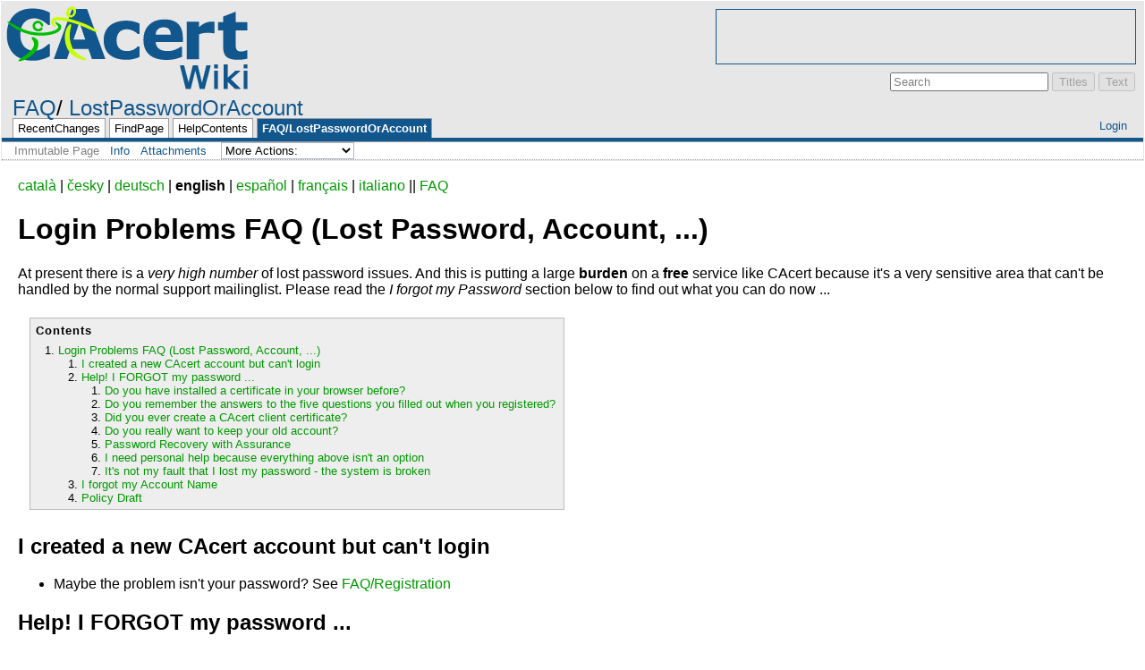

--- FILE ---
content_type: text/html; charset=utf-8
request_url: http://wiki.cacert.org/FAQ/LostPasswordOrAccount
body_size: 26065
content:
<!DOCTYPE HTML PUBLIC "-//W3C//DTD HTML 4.01//EN" "http://www.w3.org/TR/html4/strict.dtd">
<html>
<head>
<meta http-equiv="X-UA-Compatible" content="IE=Edge">
<meta name="viewport" content="width=device-width, initial-scale=1">
<meta http-equiv="Content-Type" content="text/html;charset=utf-8">
<meta name="robots" content="index,nofollow">

<title>FAQ/LostPasswordOrAccount - CAcert Wiki</title>
<script type="text/javascript" src="/moin_static199/common/js/common.js"></script>

<script type="text/javascript">
<!--
var search_hint = "Search";
//-->
</script>


<link rel="stylesheet" type="text/css" charset="utf-8" media="all" href="/moin_static199/cacert/css/common.css">
<link rel="stylesheet" type="text/css" charset="utf-8" media="screen" href="/moin_static199/cacert/css/screen.css">
<link rel="stylesheet" type="text/css" charset="utf-8" media="print" href="/moin_static199/cacert/css/print.css">
<link rel="stylesheet" type="text/css" charset="utf-8" media="projection" href="/moin_static199/cacert/css/projection.css">

<!-- css only for MS IE6/IE7 browsers -->
<!--[if lt IE 8]>
   <link rel="stylesheet" type="text/css" charset="utf-8" media="all" href="/moin_static199/cacert/css/msie.css">
<![endif]-->


<link rel="alternate" title="CAcert Wiki: FAQ/LostPasswordOrAccount" href="/FAQ/LostPasswordOrAccount?diffs=1&amp;show_att=1&amp;action=rss_rc&amp;unique=0&amp;page=FAQ%2FLostPasswordOrAccount&amp;ddiffs=1" type="application/rss+xml">


<link rel="Start" href="/CAcert">
<link rel="Alternate" title="Wiki Markup" href="/FAQ/LostPasswordOrAccount?action=raw">
<link rel="Alternate" media="print" title="Print View" href="/FAQ/LostPasswordOrAccount?action=print">
<link rel="Up" href="/FAQ">
<link rel="Search" href="/FindPage">
<link rel="Index" href="/TitleIndex">
<link rel="Glossary" href="/WordIndex">
<link rel="Help" href="/HelpOnFormatting">
</head>

<body  lang="en" dir="ltr">
<div id="ads"><script type="text/javascript">
<!--
google_ad_client = "pub-0959373285729680";
google_alternate_ad_url = "about:blank";
google_ad_width = 468;
google_ad_height = 60;
google_ad_format = "468x60_as";
google_color_link = "000000";
google_color_url = "000000";
google_color_text = "000000";
google_color_border = "FFFFFF";
//-->
</script>
<script type="text/javascript" src="https://pagead2.googleadservices.com/pagead/show_ads.js"></script></div>
<div id="header">
<div id="logo"><a href="/CAcert"><img src="/moin_static1910/cacert/img/logo.png" alt="CAcert Wiki" /><span>CAcert Wiki</span></a></div>

<form id="searchform" method="get" action="/FAQ/LostPasswordOrAccount">
<div>
<input type="hidden" name="action" value="fullsearch">
<input type="hidden" name="context" value="180">
<label for="searchinput">Search:</label>
<input id="searchinput" type="text" name="value" value="" size="20"
    onfocus="searchFocus(this)" onblur="searchBlur(this)"
    onkeyup="searchChange(this)" onchange="searchChange(this)" alt="Search">
<input id="titlesearch" name="titlesearch" type="submit"
    value="Titles" alt="Search Titles">
<input id="fullsearch" name="fullsearch" type="submit"
    value="Text" alt="Search Full Text">
</div>
</form>
<script type="text/javascript">
<!--// Initialize search form
var f = document.getElementById('searchform');
f.getElementsByTagName('label')[0].style.display = 'none';
var e = document.getElementById('searchinput');
searchChange(e);
searchBlur(e);
//-->
</script>

<ul id="username"><li><a href="/FAQ/LostPasswordOrAccount?action=login" id="login" rel="nofollow">Login</a></li></ul>
<div id="locationline">


<ul id="pagelocation">
<li><a href="/FAQ">FAQ</a></li><li><a href="/FAQ/LostPasswordOrAccount">LostPasswordOrAccount</a></li>
</ul>

</div>


<ul id="navibar">
<li class="wikilink"><a href="/RecentChanges">RecentChanges</a></li><li class="wikilink"><a href="/FindPage">FindPage</a></li><li class="wikilink"><a href="/HelpContents">HelpContents</a></li><li class="current"><a href="/FAQ/LostPasswordOrAccount">FAQ/LostPasswordOrAccount</a></li>
</ul>

<div id="pageline"><hr style="display:none;"></div>

<ul class="editbar"><li><span class="disabled">Immutable Page</span></li><li class="toggleCommentsButton" style="display:none;"><a href="#" class="nbcomment" onClick="toggleComments();return false;">Comments</a></li><li><a class="nbinfo" href="/FAQ/LostPasswordOrAccount?action=info" rel="nofollow">Info</a></li><li><a class="nbattachments" href="/FAQ/LostPasswordOrAccount?action=AttachFile" rel="nofollow">Attachments</a></li><li>
<form class="actionsmenu" method="GET" action="/FAQ/LostPasswordOrAccount">
<div>
    <label>More Actions:</label>
    <select name="action"
        onchange="if ((this.selectedIndex != 0) &&
                      (this.options[this.selectedIndex].disabled == false)) {
                this.form.submit();
            }
            this.selectedIndex = 0;">
        <option value="raw">Raw Text</option>
<option value="print">Print View</option>
<option value="RenderAsDocbook">Render as Docbook</option>
<option value="refresh">Delete Cache</option>
<option value="show" disabled class="disabled">------------------------</option>
<option value="SpellCheck">Check Spelling</option>
<option value="LikePages">Like Pages</option>
<option value="LocalSiteMap">Local Site Map</option>
<option value="show" disabled class="disabled">------------------------</option>
<option value="RenamePage" disabled class="disabled">Rename Page</option>
<option value="DeletePage" disabled class="disabled">Delete Page</option>
<option value="show" disabled class="disabled">------------------------</option>
<option value="show" disabled class="disabled">Subscribe User</option>
<option value="show" disabled class="disabled">------------------------</option>
<option value="show" disabled class="disabled">Remove Spam</option>
<option value="show" disabled class="disabled">Revert to this revision</option>
<option value="PackagePages">Package Pages</option>
<option value="SyncPages">Sync Pages</option>
<option value="show" disabled class="disabled">------------------------</option>
<option value="Load">Load</option>
<option value="Save">Save</option>
<option value="SlideShow">SlideShow</option>
    </select>
    <input type="submit" value="Do">
    
</div>
<script type="text/javascript">
<!--// Init menu
actionsMenuInit('More Actions:');
//-->
</script>
</form>
</li></ul>

</div>

<div id="page" lang="en" dir="ltr">
<div dir="ltr" id="content" lang="en"><span class="anchor" id="top"></span>
<span class="anchor" id="line-1"></span><span class="anchor" id="line-2"></span><span class="anchor" id="line-3"></span><p class="line867"><a href="/FAQ/LostPasswordOrAccount/CA">català</a> | <a href="/FAQ/LostPasswordOrAccount/CZ">česky</a> | <a href="/FAQ/LostPasswordOrAccount/DE">deutsch</a> | <strong>english</strong> |  <a href="/FAQ/LostPasswordOrAccount/ES">español</a> | <a href="/FAQ/LostPasswordOrAccount/FR">français</a> | <a href="/FAQ/LostPasswordOrAccount/IT">italiano</a> || <a href="/FAQ">FAQ</a> <span class="anchor" id="line-4"></span><span class="anchor" id="line-5"></span><p class="line867">
<h1 id="Login_Problems_FAQ_.28Lost_Password.2C_Account.2C_....29">Login Problems FAQ (Lost Password, Account, ...)</h1>
<span class="anchor" id="line-6"></span><p class="line862">At present there is a <em>very high number</em> of lost password issues. And this is putting a large <strong>burden </strong>on a <strong>free </strong>service like CAcert because it's a very sensitive area that can't be handled by the normal support mailinglist. Please read the <em>I forgot my Password</em> section below to find out what you can do now ... <span class="anchor" id="line-7"></span><span class="anchor" id="line-8"></span><p class="line867"><div class="table-of-contents"><p class="table-of-contents-heading">Contents<ol><li>
<a href="#Login_Problems_FAQ_.28Lost_Password.2C_Account.2C_....29">Login Problems FAQ (Lost Password, Account, ...)</a><ol><li>
<a href="#I_created_a_new_CAcert_account_but_can.27t_login">I created a new CAcert account but can't login</a></li><li>
<a href="#Help.21_I_FORGOT_my_password_...">Help! I FORGOT my password ...</a><ol><li>
<a href="#Do_you_have_installed_a_certificate_in_your_browser_before.3F">Do you have installed a certificate in your browser before?</a></li><li>
<a href="#Do_you_remember_the_answers_to_the_five_questions_you_filled_out_when_you_registered.3F">Do you remember the answers to the five questions you filled out when you registered?</a></li><li>
<a href="#Did_you_ever_create_a_CAcert_client_certificate.3F">Did you ever create a CAcert client certificate?</a></li><li>
<a href="#Do_you_really_want_to_keep_your_old_account.3F">Do you really want to keep your old account?</a></li><li>
<a href="#Password_Recovery_with_Assurance">Password Recovery with Assurance</a></li><li>
<a href="#I_need_personal_help_because_everything_above_isn.27t_an_option">I need personal help because everything above isn't an option</a></li><li>
<a href="#It.27s_not_my_fault_that_I_lost_my_password_-_the_system_is_broken">It's not my fault that I lost my password - the system is broken</a></li></ol></li><li>
<a href="#I_forgot_my_Account_Name">I forgot my Account Name</a></li><li>
<a href="#Policy_Draft">Policy Draft</a></li></ol></li></ol></div> <span class="anchor" id="line-9"></span><span class="anchor" id="line-10"></span><p class="line867">
<h2 id="I_created_a_new_CAcert_account_but_can.27t_login">I created a new CAcert account but can't login</h2>
<span class="anchor" id="line-11"></span><ul><li><p class="line862">Maybe the problem isn't your password? See <a href="/FAQ/Registration">FAQ/Registration</a> <span class="anchor" id="line-12"></span></li></ul><p class="line867">
<h2 id="Help.21_I_FORGOT_my_password_...">Help! I FORGOT my password ...</h2>
<span class="anchor" id="line-13"></span><p class="line874">All right. You're one out of a thousand people with the same problem.  We have a couple of solutions to help you: <span class="anchor" id="line-14"></span><span class="anchor" id="line-15"></span><p class="line867">
<h3 id="Do_you_have_installed_a_certificate_in_your_browser_before.3F">Do you have installed a certificate in your browser before?</h3>
<span class="anchor" id="line-16"></span><p class="line874">Yes? Lucky you! So, it should be possible to login with the certificate. After that you should be able to change your password. <span class="anchor" id="line-17"></span>Maybe? Try all browser on your computer, maybe the certificate is only installed in one of them. <span class="anchor" id="line-18"></span><span class="anchor" id="line-19"></span><p class="line867">
<h3 id="Do_you_remember_the_answers_to_the_five_questions_you_filled_out_when_you_registered.3F">Do you remember the answers to the five questions you filled out when you registered?</h3>
<span class="anchor" id="line-20"></span><span class="anchor" id="line-21"></span><p class="line862">Yes - or maybe? Then go to <a class="https" href="https://www.cacert.org/index.php?id=5">https://www.cacert.org/index.php?id=5</a> and enter your email address (which is the name of your CAcert account) and your date of birth - exactly: the date you entered when you created your account and which is stored in it. If you enter an incorrect date of birth and can't remember what it is in your account, you're out of luck - your account won't be found. Then you need to donate €15.- to request help from Support. <span class="anchor" id="line-22"></span><span class="anchor" id="line-23"></span><p class="line874">We'll ask you three questions chosen at random from the five questions you set up when you created your account - answer them correctly and you'll get the chance to log in again.  <span class="anchor" id="line-24"></span>But mind the capitalisation, spaces, punctuation marks and the like. And remember if it was the full name or term or a part of it or an abbreviation. Everything must match 100%.  <span class="anchor" id="line-25"></span><span class="anchor" id="line-26"></span><p class="line867"><img alt="/!\" height="15" src="/moin_static199/cacert/img/alert.png" title="/!\" width="15" /> <strong>Please, MAKE SURE you are using the MAIN email address of your CAcert account</strong> else it will fail. <span class="anchor" id="line-27"></span><span class="anchor" id="line-28"></span><p class="line867">
<h3 id="Did_you_ever_create_a_CAcert_client_certificate.3F">Did you ever create a CAcert client certificate?</h3>
<span class="anchor" id="line-29"></span><p class="line862">If yes, you can use it to do a Cert Login on CAcert.org. Just install the client cert in your browser and go to <a class="https" href="https://secure.cacert.org/index.php?id=4">https://secure.cacert.org/index.php?id=4</a> - if you received an error message you probably don't have the client cert installed ... <span class="anchor" id="line-30"></span><span class="anchor" id="line-31"></span><p class="line862">You cannot use client certificates from any other CA. <strong>It needs to be a CAcert Client Certificate.</strong> <span class="anchor" id="line-32"></span><span class="anchor" id="line-33"></span><p class="line867">
<h3 id="Do_you_really_want_to_keep_your_old_account.3F">Do you really want to keep your old account?</h3>
<span class="anchor" id="line-34"></span><p class="line874">If you don't mind to lose your old account you can just create a new one (with another email address of yours). Once you've done that, go to the dispute section in the menu and dispute your old email addresses and domain names. Please mind, first dispute your domains, then you secondary email addresses and last your main email address. You'll receive an email for every dispute that asks you to accept the dispute. If you do so, the related email address or domain gets deleted from CAcert and you can add it to your new account the usual way. <span class="anchor" id="line-35"></span><span class="anchor" id="line-36"></span><p class="line862">But remember: As soon as you accept a dispute for something, all related certificates are revoked. (eg. if you accept a dispute for blahdomain.net your old blahdomain.net certificate is revoked and cannot be used any more). <strong>You will also lose all of your trust points</strong>. <span class="anchor" id="line-37"></span><span class="anchor" id="line-38"></span><p class="line862">Link to Dispute section: <a class="https" href="https://www.cacert.org/disputes.php?id=0">https://www.cacert.org/disputes.php?id=0</a> <span class="anchor" id="line-39"></span><span class="anchor" id="line-40"></span><p class="line867">
<h3 id="Password_Recovery_with_Assurance">Password Recovery with Assurance</h3>
<span class="anchor" id="line-41"></span><p class="line862">A new procedure has been established in June 2010 - Password Reset Procedure w/ Assurers. The procedure has been arbitrated (<a href="/Arbitrations/a20100407.1">a20100407.1</a>), so its a verified procedure users can follow. The procedure <a href="/Support/PasswordRecoverywithAssurance">Password Recovery with Assurance</a> has been used several times yet, also with more than one assurer. <span class="anchor" id="line-42"></span><span class="anchor" id="line-43"></span><p class="line874">Find at least one Assurer, meet him in a face-2-face meeting (on events you'll find several Assurers), ask for an Assurance with Password Reset Procedure, exchange a keyword (A-word) with the Assurer and the next step is Support will contact you. Follow the instructions Support will send you by email, and at the end of the procedure you'll get your password reset. <span class="anchor" id="line-44"></span><span class="anchor" id="line-45"></span><p class="line867">
<h3 id="I_need_personal_help_because_everything_above_isn.27t_an_option">I need personal help because everything above isn't an option</h3>
<span class="anchor" id="line-46"></span><p class="line862">If you really wish to salvage your CAcert account, there is a solution as well. We are sure you understand, that someone has to work personally for you and so you surely don't mind helping fund CAcert projects. Go to <a class="https" href="https://www.cacert.org/index.php?id=5">https://www.cacert.org/index.php?id=5</a> and donate US$15 using the CAcert Payment button. You can either use your normal Paypal Account or pay by credit card. Then contact <a class="mailto" href="mailto:support@cacert.org">support@cacert.org</a> and explain your situation. The support team will ask you some questions about your personal data and your account data to verify you are really the legitimate owner of that account and not try to breach the account. Support cannot just reset your password, but it will help you to remember it or the answers to your five questions. <strong>Please note: There are volunteers working in support. You will receive an answer as soon as possible, but it may take some time (days or weeks). This depends on the number of volunteers, their time and the number of requests. We recommend to use <a href="/Support/PasswordRecoverywithAssurance">Password Recovery with Assurance</a>!</strong> <span class="anchor" id="line-47"></span><span class="anchor" id="line-48"></span><p class="line867"><span class="anchor" id="line-49"></span><span class="anchor" id="line-50"></span><span class="anchor" id="line-51"></span><span class="anchor" id="line-52"></span><span class="anchor" id="line-53"></span><pre><span class="anchor" id="line-1"></span> Alternatively you are welcome to donate your work worth about $US 15
<span class="anchor" id="line-2"></span>      to CAcert, the CAcert wiki (like typo fixes), support mailinglist, Translation, etc.
<span class="anchor" id="line-3"></span>      (let's say about an hour of work for the community)
<span class="anchor" id="line-4"></span>      This is the best way to speed up things and improve CAcert.</pre><span class="anchor" id="line-54"></span><ul><li>After you have made the payment you have to contact CAcert to start the process of resetting your password. <span class="anchor" id="line-55"></span></li><li><p class="line862">For that you can use <a class="mailto" href="mailto:support@cacert.org">support@cacert.org</a> or you can also do it on IRC but be sure to use SSL <a class="ircs" href="ircs://irc.cacert.org:7000/CAcert">ircs://irc.cacert.org:7000/CAcert</a> or simply <a class="https" href="https://irc.cacert.org/">https://irc.cacert.org/</a> <span class="anchor" id="line-56"></span></li><li><p class="line862">The link to lost password payment page is: <a class="https" href="https://www.cacert.org/index.php?id=5">https://www.cacert.org/index.php?id=5</a> <span class="anchor" id="line-57"></span></li></ul><p class="line867">
<h3 id="It.27s_not_my_fault_that_I_lost_my_password_-_the_system_is_broken">It's not my fault that I lost my password - the system is broken</h3>
<span class="anchor" id="line-58"></span><p class="line862">If you suspect something weird is going on, you should subscribe to the support mailing list (see <a href="/GettingSupport">GettingSupport</a>) and state your case there. You should be aware that most support people won't believe the story that your password changed without you doing anything wrong. But you can still try <img alt=";-)" height="15" src="/moin_static199/cacert/img/smile4.png" title=";-)" width="15" /> <span class="anchor" id="line-59"></span><span class="anchor" id="line-60"></span><p class="line862">Sometimes it happens that the administrators change the website to strip certain special characters from the input and passwords like <tt>qR3}X&gt;d=47'Qk\yfnj7w4fX}Ks|v-#o(&lt;c</tt> suddenly stop working. Just keep calm, provide as much information as possible and sooner or later someone will find out what went wrong ... <img alt=";-)" height="15" src="/moin_static199/cacert/img/smile4.png" title=";-)" width="15" /> <span class="anchor" id="line-61"></span><span class="anchor" id="line-62"></span><p class="line867">
<h2 id="I_forgot_my_Account_Name">I forgot my Account Name</h2>
<span class="anchor" id="line-63"></span><p class="line874">Your account name is the email address you provided when you registered with CAcert. You received at least one email on that address as you verified your account. It need not to be any longer operative, you just have to state it at the login. <span class="anchor" id="line-64"></span><span class="anchor" id="line-65"></span><p class="line874">If you still can't remember the address you used you can <span class="anchor" id="line-66"></span><span class="anchor" id="line-67"></span><ul><li>have someone else to look for your listing on the WoT page <span class="anchor" id="line-68"></span></li><li>contact the person that assured you <span class="anchor" id="line-69"></span></li><li>just try all your email addresses on the lost password page. <span class="anchor" id="line-70"></span></li></ul><p class="line862">Currently there is no real procedure for this as you're the first one with this problem <img alt=";-)" height="15" src="/moin_static199/cacert/img/smile4.png" title=";-)" width="15" /> <span class="anchor" id="line-71"></span><span class="anchor" id="line-72"></span><p class="line867">
<h2 id="Policy_Draft">Policy Draft</h2>
<span class="anchor" id="line-73"></span><ul><li><p class="line862">see [<a href="/PolicyDrafts/LostPassword">PolicyDrafts/LostPassword</a>] <span class="anchor" id="line-74"></span></li></ul><p class="line867"><hr /><p class="line874"> <span class="anchor" id="line-75"></span><ul><li style="list-style-type:none">As a last resort you can ask for : <span class="anchor" id="line-76"></span></li><li style="list-style-type:none"><p class="line891"><a href="/FAQ/AccountRemoval">FAQ/AccountRemoval</a> <span class="anchor" id="line-77"></span></li><li style="list-style-type:none"><p class="line891"><a href="/CategoryFAQ">CategoryFAQ</a> <span class="anchor" id="line-78"></span></li></ul><span class="anchor" id="bottom"></span></div><p id="pageinfo" class="info" lang="en" dir="ltr">FAQ/LostPasswordOrAccount  (last edited 2022-03-12 17:54:52 by <span title="alkas"><a class="mailto" href="mailto:alkas@volny.cz" title="alkas">AlesKastner</a></span>)</p>

<div id="pagebottom"></div>
</div>


<div id="footer">
<ul class="editbar"><li><span class="disabled">Immutable Page</span></li><li class="toggleCommentsButton" style="display:none;"><a href="#" class="nbcomment" onClick="toggleComments();return false;">Comments</a></li><li><a class="nbinfo" href="/FAQ/LostPasswordOrAccount?action=info" rel="nofollow">Info</a></li><li><a class="nbattachments" href="/FAQ/LostPasswordOrAccount?action=AttachFile" rel="nofollow">Attachments</a></li><li>
<form class="actionsmenu" method="GET" action="/FAQ/LostPasswordOrAccount">
<div>
    <label>More Actions:</label>
    <select name="action"
        onchange="if ((this.selectedIndex != 0) &&
                      (this.options[this.selectedIndex].disabled == false)) {
                this.form.submit();
            }
            this.selectedIndex = 0;">
        <option value="raw">Raw Text</option>
<option value="print">Print View</option>
<option value="RenderAsDocbook">Render as Docbook</option>
<option value="refresh">Delete Cache</option>
<option value="show" disabled class="disabled">------------------------</option>
<option value="SpellCheck">Check Spelling</option>
<option value="LikePages">Like Pages</option>
<option value="LocalSiteMap">Local Site Map</option>
<option value="show" disabled class="disabled">------------------------</option>
<option value="RenamePage" disabled class="disabled">Rename Page</option>
<option value="DeletePage" disabled class="disabled">Delete Page</option>
<option value="show" disabled class="disabled">------------------------</option>
<option value="show" disabled class="disabled">Subscribe User</option>
<option value="show" disabled class="disabled">------------------------</option>
<option value="show" disabled class="disabled">Remove Spam</option>
<option value="show" disabled class="disabled">Revert to this revision</option>
<option value="PackagePages">Package Pages</option>
<option value="SyncPages">Sync Pages</option>
<option value="show" disabled class="disabled">------------------------</option>
<option value="Load">Load</option>
<option value="Save">Save</option>
<option value="SlideShow">SlideShow</option>
    </select>
    <input type="submit" value="Do">
    
</div>
<script type="text/javascript">
<!--// Init menu
actionsMenuInit('More Actions:');
//-->
</script>
</form>
</li></ul>

<ul id="credits">
<li><a href="http://moinmo.in/" title="This site uses the MoinMoin Wiki software.">MoinMoin Powered</a></li><li><a href="http://moinmo.in/Python" title="MoinMoin is written in Python.">Python Powered</a></li><li><a href="http://moinmo.in/GPL" title="MoinMoin is GPL licensed.">GPL licensed</a></li><li><a href="http://validator.w3.org/check?uri=referer" title="Click here to validate this page.">Valid HTML 4.01</a></li>
</ul>


</div>
</body>
</html>



--- FILE ---
content_type: text/html; charset=utf-8
request_url: https://www.google.com/recaptcha/api2/aframe
body_size: 267
content:
<!DOCTYPE HTML><html><head><meta http-equiv="content-type" content="text/html; charset=UTF-8"></head><body><script nonce="k_rsUJT1Q81IYbfnKpPIvA">/** Anti-fraud and anti-abuse applications only. See google.com/recaptcha */ try{var clients={'sodar':'https://pagead2.googlesyndication.com/pagead/sodar?'};window.addEventListener("message",function(a){try{if(a.source===window.parent){var b=JSON.parse(a.data);var c=clients[b['id']];if(c){var d=document.createElement('img');d.src=c+b['params']+'&rc='+(localStorage.getItem("rc::a")?sessionStorage.getItem("rc::b"):"");window.document.body.appendChild(d);sessionStorage.setItem("rc::e",parseInt(sessionStorage.getItem("rc::e")||0)+1);localStorage.setItem("rc::h",'1768852779507');}}}catch(b){}});window.parent.postMessage("_grecaptcha_ready", "*");}catch(b){}</script></body></html>

--- FILE ---
content_type: text/css
request_url: http://wiki.cacert.org/moin_static199/cacert/css/common.css
body_size: 10970
content:
/*  common.css - MoinMoin Default Styles

Copyright (c) 2001, 2002, 2003 by Juergen Hermann
*/

/* content styles */

html {
	background-color: white;
	color: black;
	font-family: Arial, Lucida Grande, sans-serif;
	font-size: 1em;
}

body {
	margin: 0;
}

/* Links */

#page a {color: #009900; }
#page a:visited {color: #009900;}
a.nonexistent:visited, a.badinterwiki:visited,
a.nonexistent, a.badinterwiki {color: gray;}

a.www:before {content: url(../img/moin-www.png); margin: 0 0.2em;}
a.http:before {content: url(../img/moin-www.png); margin: 0 0.2em;}
a.https:before {content: url(../img/moin-www.png); margin: 0 0.2em;}
a.file:before {content: url(../img/moin-ftp.png); margin: 0 0.2em;}
a.ftp:before {content: url(../img/moin-ftp.png); margin: 0 0.2em;}
a.nntp:before {content: url(../img/moin-news.png); margin: 0 0.2em;}
a.news:before {content: url(../img/moin-news.png); margin: 0 0.2em;}
a.telnet:before, a.ssh:before {content: url(../img/moin-telnet.png); margin: 0 0.2em;}
a.irc:before, a.ircs:before  {content: url(../img/moin-telnet.png); margin: 0 0.2em;}
a.mailto:before {content: url(../img/moin-email.png); margin: 0 0.2em;}
a.attachment:before {content: url(../img/moin-attach.png); margin: 0 0.2em;}
a.badinterwiki:before {content: url(../img/moin-inter.png); margin: 0 0.2em;}
a.interwiki:before {content: url(../img/moin-inter.png); margin: 0 0.2em;}

li p {
	margin: .25em 0;
}

li.gap {
    margin-top: 0.5em;
}

dt {
    margin-top: 0.5em;
    font-weight: bold;
}

dd {
    margin-top: 0;
    margin-bottom: 0;
}

dd p {
    margin: 0.25em 0;
}

a, img, img.drawing {
	border: 0;
}

pre {
	border: 1pt solid #AEBDCC;
	background-color: #F3F5F7;
	padding: 5pt;
	font-family: courier, monospace;
	white-space: pre;
	/* begin css 3 or browser specific rules - do not remove!
	see: http://forums.techguy.org/archive/index.php/t-249849.html */
    white-space: pre-wrap;
    word-wrap: break-word;
    white-space: -moz-pre-wrap;
    white-space: -pre-wrap;
    white-space: -o-pre-wrap;
    /* end css 3 or browser specific rules */
}

pre.comment {
    background-color: #CCCCCC;
    color: red;
    padding: 0;
    margin: 0;
    border: 0;
}

pre.comment:before {
    content: url(../img/attention.png);
}


/* .comment css definition must be top of .red/.green/.blue or it won't work */
.comment { color: #555555; background-color: #DDDDFF; }

.red { background-color: #FFCCCC; }
.green { background-color: #CCFFCC; }
.blue { background-color: #CCCCFF; }
.yellow { background-color: #FFF29F; }
.orange { background-color: #FFD59B; }

.solid { border: 2px solid #000000; padding: 2px; }
.dashed { border: 2px dashed #000000; padding: 2px; }
.dotted { border: 2px dotted #000000; padding: 2px; }

.left { text-align: left; }
.center { text-align: center; }
.right { text-align: right; }
.justify { text-align: justify; }

table
{
	margin: 0.5em 0 0 0.5em;
	border-collapse: collapse;
}

th, td
{
	padding: 0.25em 0.5em 0.25em 0.5em;
	border: 1pt solid #11568C;
}

td p {
	margin: 0;
	padding: 0;
}

/* TableOfContents macro */
div.table-of-contents {
    border: 1px solid #bbbbbb;
    color: black;
    background-color: #eeeeee;
    font-size: 80%;
    text-align: left;
    margin: 0.5em 0 0.5em 1em;
    padding: 0.5em 0.75em 0.5em 0.5em;
    max-width: 50%;
    display: inline-table;
}
div.table-of-contents ol {
    margin: 0;
    padding: 0 0 0 2em;
}
div.table-of-contents ul {
    margin: 0;
    list-style:none;
}
div.table-of-contents li {
    margin:0;
    padding: 0;
}
p.table-of-contents-heading {
    font-weight:bold;
    padding:0;
    margin: 0 0 0.5em 0;
    letter-spacing: 0.075em;
}

/* Navigation macro */
table.navigation {
    background: #fff;
    margin: 0;
}

.footnotes div {
	width: 5em;
	border-top: 1pt solid gray;
}

.footnotes ol {
	padding: 0 2em;
	margin: 0 0 1em;
}

.footnotes li {
}

.info {
    float: right;
    font-size: 0.7em;
    color: gray;
}

#pageinfo {
    margin-top: 2em;
}

.seperator {
    color: gray;
}

#pagebottom {clear: both;}

/* standard rule ---- */
hr {
    height: 1pt;
    background-color: #11568C;
    border: 0;
}

/* custom rules ----- to ---------- */
.hr1 {height: 2pt;}
.hr2 {height: 3pt;}
.hr3 {height: 4pt;}
.hr4 {height: 5pt;}
.hr5 {height: 6pt;}
.hr6 {height: 7pt;}

/* Replacement for deprecated html 3 <u> element and html 4 <strike> */
.u {text-decoration: underline;}
.strike {text-decoration: line-through;}

/* eye catchers */
.warning
{
	color: red;
}

.error
{
	color: red;
}

strong.highlight
{
	background-color: #CFFF00;
	padding: 1pt;
}


/* Recent changes */

.rcrss {
	float: right;
	margin: 0;
}

.recentchanges[dir="rtl"] .rcrss {
	float: left;
}

.recentchanges table {
	clear: both;
}

.recentchanges td {
	vertical-align: top;
	border: none;
	border-bottom: 1pt solid #E6EAF0;
	background: #F2F4F7;
}

.rcdaybreak td {
	background: #B8C5D9;
	border: none;
}

.rcdaybreak td a {
	font-size: 0.88em;
}

.rcicon1, .rcicon2 {
	text-align: center;
}

.rcpagelink {
	width: 33%;
}

.rctime {
	font-size: 0.88em;
	white-space: nowrap;
}

.rceditor {
	white-space: nowrap;
	font-size: 0.88em;
}

.rccomment {
	width: 50%;
	color: gray;
	font-size: 0.88em;
}


/* User Preferences */

.userpref table, .userpref td {
	border: none;
}

/* CSS for new code_area markup used by Colorizer and ParserBase */

div.codearea { /* the div makes the border */
	margin: 0.5em 0;
	padding: 0;
	border: 1pt solid #11568C;
	background-color: #F3F5F7;
	color: black;
}

div.codearea pre { /* the pre has no border and is inside the div */
	margin: 0;
	padding: 10pt;
	border: none;
}

a.codenumbers { /* format of the line numbering link */
	margin: 0 10pt;
	font-size: 0.85em;
	color: gray;
}

/* format of certain syntax spans */
div.codearea pre span.LineNumber {color: gray;}
div.codearea pre span.ID         {color: #000000;}
div.codearea pre span.Operator   {color: #0000C0;}
div.codearea pre span.Char       {color: #004080;}
div.codearea pre span.Comment    {color: #008000;}
div.codearea pre span.Number     {color: #0080C0;}
div.codearea pre span.String     {color: #004080;}
div.codearea pre span.SPChar     {color: #0000C0;}
div.codearea pre span.ResWord    {color: #A00000;}
div.codearea pre span.ConsWord   {color: #008080; font-weight: bold;}
div.codearea pre span.Error      {color: #FF8080; border: solid 1.5pt #FF0000;}
div.codearea pre span.ResWord2   {color: #0080ff; font-weight: bold;}
div.codearea pre span.Special    {color: #0000ff;}
div.codearea pre span.Preprc     {color: #803999;}

/* for diff parser */
div.codearea pre span.DiffAdded   {color: #4876FF;}
div.codearea pre span.DiffRemoved {color: #FF0000;}
div.codearea pre span.DiffChanged {color: #FF7F50;}
div.codearea pre span.DiffSeparator {color: #228B22; font-weight: bold}

/* Search results */
.advancedsearch {
    border: 1pt solid #ADB9CC;
}

.advancedsearch td {
    vertical-align: top;
    background-color: #E7E7E7;
    border: 0px;
}

.advancedsearch td.searchfor {
    font-weight: bold;
}

.advancedsearch input {
    border: 1px solid #ADB9CC;
    background-color: #fff;
}

.advancedsearch input[disabled] {
    background-color: #eee;
}

.advancedsearch td.submit {
    border-top: 1px solid #ADB9CC;
    background-color: #fff;
    text-align: right;
}

.advancedsearch optioni, select {
    border: 1px solid #ADB9CC;
    background-color: #fff;
}


.searchresults dt {
    margin-top: 1em;
    font-weight: normal;
}

.searchresults dd, .searchresults p {
    font-size: 0.85em;
}

.searchresults .searchhitinfobar {
    color: #008000;
    margin-left: 15px;
    margin-top: 0;
}

p.searchstats {
    font-size: 0.8em;
    text-align: right;
    width: 100%;
    background-color: #E6EAF0;
    border-top: 1px solid #9088DC;
    padding: 2px;
}

p.searchhint {
    background-color: #E6EAF0;
    border: 1px solid #9088DC;
    padding: 2px;
}

.searchpages {
    margin-left: auto;
    margin-right: auto;
}

.searchpages tr, .searchpages td {
    border: 0;
    padding: 5px;
    margin: 0;
    text-align: center;
    vertical-align: middle;
    color: #b93a58;
    font-weight: bold;
    font-size: 1.05em;
}

.searchpages td a, .searchpages td a:link {
    text-decoration: underline;
}

/* MonthCalendar css */

/* days without and with pages linked to them */
a.cal-emptyday {
    color: #777777;
    text-align: center;
}
a.cal-usedday {
    color: #000000;
    font-weight: bold;
    text-align: center;
}
/* general stuff: workdays, weekend, today */
td.cal-workday {
    background-color: #DDDDFF;
    text-align: center;
}
td.cal-weekend {
    background-color: #FFDDDD;
    text-align: center;
}
td.cal-today {
    background-color: #CCFFCC;
    border-style: solid;
    border-width: 2pt;
    text-align: center;
}
/* invalid places on the monthly calendar sheet */
td.cal-invalidday {
    background-color: #CCCCCC;
}
/* links to prev/next month/year */
a.cal-link {
    color: #000000;
    text-decoration: none;
}
th.cal-header {
    background-color: #DDBBFF;
    text-align: center;
}

/* for MonthCalendar mouseover info boxes */
TABLE.tip {
    color: black;
    background-color: #FF8888;
    font-size: small;
    font-weight: normal;
    border-style: solid;
    border-width: 1px;
}

TH.tip {
    background-color: #FF4444;
    font-weight: bold;
    text-align: center;
}

TD.tip {
    text-align: left;
}
*[dir="rtl"] TD.tip {
    text-align: right;
}

/* end MonthCalendar stuff */

#message .hint {font-style: italic;}
#message .info {
    float: none;
    font-size: 1em;
    color: black;
}
#message .info:before {
    content: url('../img/icon-info.png');
    margin: 0 0.5em 0 0.25em;
    vertical-align: middle;
}
#message .warning:before {
    content: url('../img/alert.png');
    margin: 0 0.5em 0 0.125em;
    vertical-align: middle;
}
#message .error:before {
    content: url('../img/icon-error.png');
    margin: 0 0.5em 0 0.125em;
    vertical-align: middle;
}
#message a.clear-link {
    display: block;
    margin: 0.75em 0 0 0;
    font-size: small;
}


/* admonition start */
#content div.caution,
#content div.important,
#content div.note,
#content div.tip,
#content div.warning {
    border: 1pt solid #E5E5E5;
    background-color: #F9F9FF;
    color: black;

    margin: 10pt 30pt 10pt 30pt;
    background-repeat: no-repeat;
    background-position: 8px 8px;
    min-height: 64px; /*64=48+8+8 but doesn't work with IE*/
    padding-left: 64px;
}

#content div.caution p,
#content div.important p,
#content div.note p,
#content div.tip p,
#content div.warning p {
    margin-top: 8px; /*to align text with bg graphic*/
}

#content div.tip { background-image: url("../img/admon-tip.png"); }
#content div.note { background-image: url("../img/admon-note.png"); }
#content div.important { background-image: url("../img/admon-important.png"); }
#content div.caution { background-image: url("../img/admon-caution.png"); }
#content div.warning { background-image: url("../img/admon-warning.png"); }

/* admonition end */

